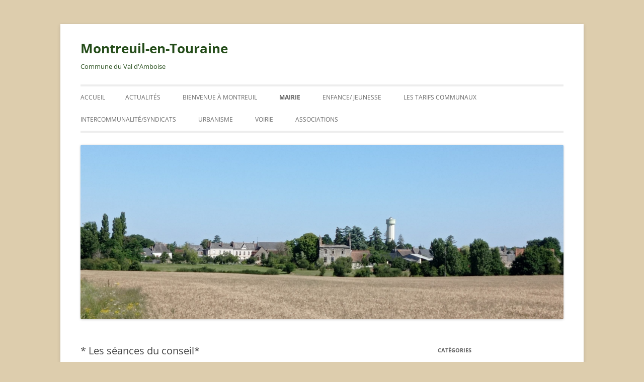

--- FILE ---
content_type: text/css
request_url: https://montreuil-touraine.fr/wp-content/themes/twentytwelve-montreuil/style.css?ver=1.0.1432411522
body_size: 225
content:
/*
Theme Name: Twenty Twelve Child
Template: twentytwelve
Author: Child Theme Configurator
Version: 1.0.1432411522
Updated: 2015-05-23 20:05:22
*/

@charset "UTF-8";

/*139*/
.main-navigation ul.nav-menu, .main-navigation div.nav-menu > ul {
    border-bottom: 4px solid #ededed;
    border-top: 4px solid #ededed;
}
/*156*/
.entry-header {
    margin-bottom: 1rem !important;
}
/*158*/
.entry-header .entry-title {
    font-size: 1.45rem;
}
/*159*/
.entry-header .entry-title a {
    color: #0f0f0f;
}
/*198*/
.site-content article {
    border-bottom: 4px solid #ededed;
    margin-bottom: 2.1rem;
    padding-bottom: 2.1rem;
}
